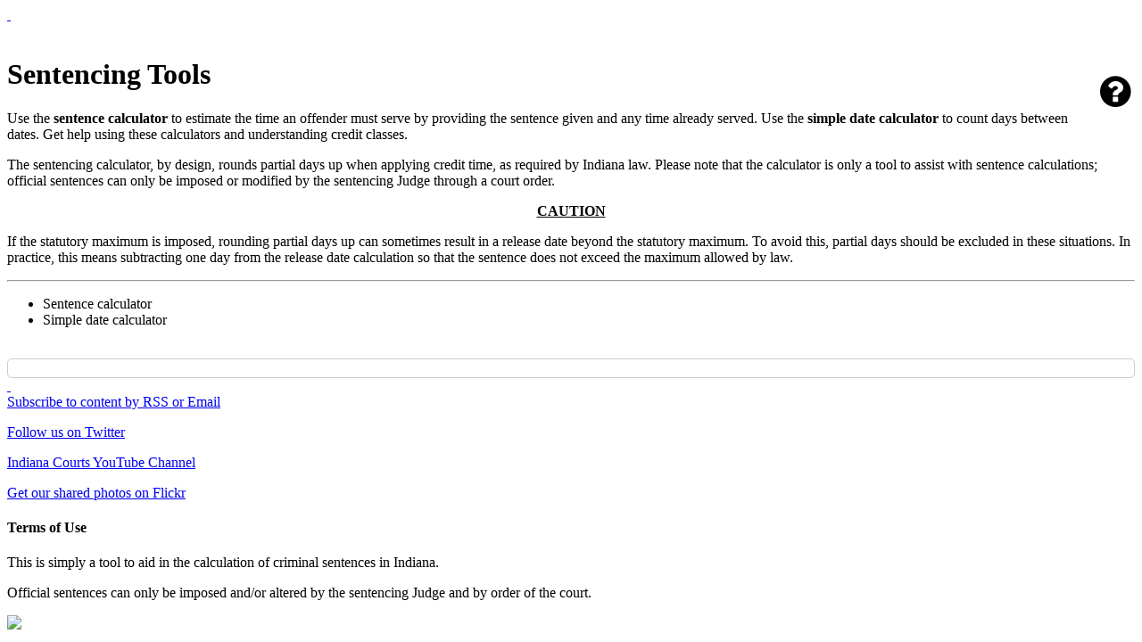

--- FILE ---
content_type: text/html; charset=utf-8
request_url: https://public.courts.in.gov/sentencingtools
body_size: 3562
content:
<!DOCTYPE html>

<html lang="en">
<head>
    <meta http-equiv="X-UA-Compatible" content="IE=edge" />
    <meta name="viewport" content="width=device-width, initial-scale=1.0" />
    <meta name="robots" content="nofollow, noimageindex, noarchive, noodp, noydir" />
    <meta name="description" content="Indiana Supreme Court, Public Access" />
    <meta name="author" content="Indiana Office of Judicial Administration - Court Technology Group" />
    <meta name="copyright" content="Indiana Office of Judicial Administration" />
    <meta name="city" content="Indianapolis" />
    <meta name="country" content="USA" />
    <link rel="icon" href="https://public.courts.in.gov/favicon.ico" />
    <title>Sentence Calculator - Sentencing Tools</title>
	<!--[if lte IE 9]><script type="text/javascript">window.location = 'https://public.courts.in.gov/sentencingtools/PAError/LegacyBrowser';</script><![endif]-->
    <script type="text/javascript">(function () { try { var e = document.documentElement, s = (e || {}).style, m = document.documentMode; if (('msScrollLimit' in s || 'behavior' in s) && (!isNaN(m) && m >= 4 && m <= 10)) window.location = 'https://public.courts.in.gov/sentencingtools/PAError/LegacyBrowser'; } catch (f) { } })();</script>
	
    

    <link href='https://foundations.jtac.in.gov/CDN/PublicAccessV3/v3_0_0/css/master.min.css' rel='stylesheet'/>
    
    <link href="/sentencingtools/Content/css/font-awesome/font-awesome.min.css" rel="stylesheet" />
    <link href="/sentencingtools/Content/css/daterangepicker/daterangepicker.css" rel="stylesheet" />
    <link href="/sentencingtools/Content/css/styles.css" rel="stylesheet" />



    <script type='text/javascript' src='https://foundations.jtac.in.gov/CDN/PublicAccessV3/v3_0_0/js/libs.min.js'></script>
<script type='text/javascript' src='https://foundations.jtac.in.gov/CDN/PublicAccessV3/v3_0_0/js/framework.min.js'></script>
    <script type="text/javascript"> for (var p in Modernizr) { if (typeof Modernizr[p] === 'boolean' && Modernizr[p] !== true) { window.location = 'https://public.courts.in.gov/sentencingtools/PAError/LegacyBrowser'; } } </script>
    
    

    <script src="/sentencingtools/Content/js/jquery/jquery.min.js"></script>
    <script src="/sentencingtools/Content/js/moment/moment.min.js"></script>
    <script src="/sentencingtools/Content/js/daterangepicker/daterangepicker.js"></script>

    <script src="/sentencingtools/Content/js/angular/angular.min.js"></script>
    <script src="/sentencingtools/Content/js/angular/angular-animate.min.js"></script>
    <script src="/sentencingtools/Content/js/angular/angular-aria.min.js"></script>
    <script src="/sentencingtools/Content/js/uiBootstrap/ui-bootstrap-tpls-1.3.1.min.js"></script>
    <script src="/sentencingtools/Content/js/ui-mask/mask.min.js"></script>


    <script type="text/javascript"> ct.pa.init('https://public.courts.in.gov/', 'Sentencing Tools', 'https://public.courts.in.gov/sentencingtools/', '/sentencingtools/'); </script>
    
</head>
<body>
    <!-- #region Header -->

    <!-- Static top navbar -->
    <nav class="framework-header navbar navbar-inverse navbar-static-top hidden-print" role="presentation" aria-disabled="true" aria-hidden="true" tabindex="-1">
        <div class="container">
            <div class="navbar-header">
                <a class="navbar-brand" href="https://publicqa.courts.in.gov/" title="View public home page" tabindex="-1">
                    <span class="pa-logo">&nbsp;</span>
                </a>
            </div>
        </div>
    </nav>

    <!-- Static top sub navbar -->
    <div class="nav-subrow hidden-print">
        <div class="container">
            <div class="row">
                <div class="col-xs-12">
                    &nbsp;
                    
                </div>
            </div>
        </div>
    </div>

    <!-- #endregion Header -->

    

    <!-- #region Bulletin -->
    <div class='hidden hidden-print'></div>
    <!-- #endregion Bulletin -->

    <!-- #region Body -->
    


<!-- #region Content Body -->

<script async="" src=https://www.googletagmanager.com/gtag/js?id=G-P5G40D2J3H></script>
<script>
    window.dataLayer = window.dataLayer || [];
    function gtag() { dataLayer.push(arguments); }
    gtag('js', new Date());
    gtag('config', 'G-P5G40D2J3H');
</script>


<div ng-app="CreditCalculator">

    <!-- MARKUP -->
    <div class="container" ng-controller="MainCtrl">

        <div class="no-print">
            <!-- header -->
            <div class="help-circle" style="font-size:2.5em;float:right;margin-top:15px;">
                <a class="clickable" target="_blank" ng-href="{{HelpUrl}}"><i class="fa fa-question-circle text-info"></i></a>
            </div>

            <h1>Sentencing Tools</h1>

            <p>
                Use the <strong>sentence calculator</strong> to estimate the time an offender must serve by providing
                the sentence given and any time already served. Use the <strong>simple date calculator</strong>
                to count days between dates. <a target="_blank" ng-href="{{HelpUrl}}">Get help</a> using these calculators
                and understanding credit classes.
            </p>

            <p>
                The sentencing calculator, by design, rounds partial days up when applying credit time, as required by Indiana law.  
                Please note that the calculator is only a tool to assist with sentence calculations; 
                official sentences can only be imposed or modified by the sentencing Judge through a court order.
            </p>

            <div style="text-align:center"><strong><u>CAUTION</u></strong></div>

            <p>
                If the statutory maximum is imposed, rounding partial days up can sometimes result in a release date beyond the statutory maximum.  
                To avoid this, partial days should be excluded in these situations.  In practice, this means subtracting one day from the release date
                calculation so that the sentence does not exceed the maximum allowed by law.
            </p>

            <hr />
        </div>

        <div ng-show="!print">

            <!-- Nav tabs -->
            <nav>
                <ul class="nav nav-tabs">
                    <li class="clickable" ng-class="{'active':tab=='credit'}"><a ng-click="setTab('credit')">Sentence calculator</a></li>
                    <li class="clickable" ng-class="{'active':tab=='time'}"><a ng-click="setTab('time')">Simple date calculator</a></li>
                </ul>
            </nav>
            <br />

            <!-- Tab Contents -->
            <div ng-show="tab=='time'">
                <div ng-include="getView('timeCalculator')"></div>
            </div>

            <div ng-show="tab=='credit'">
                <div ng-include="getView('creditCalculator')"></div>
            </div>

        </div>

        <!-- PRINT VIEW -->
        <div class="view-frame" ng-show="print">
            <div ng-include="getView('printView')"></div>
        </div>

    </div>

</div>





<!-- #endregion Content Body -->
    <!-- #endregion Body -->

    <!-- #region Footer -->
    <footer class="footer hidden-print">
        <div class="container">
            <div class="row">

                <div class="col-xs-12 col-md-3">

                    <div class="row">

                        <div class="col-xs-12 col-sm-6 col-md-12">
                            <a class="bold" href="http://www.in.gov/judiciary/3681.htm" target="_blank" title="Learn how to subscribe to updates from Indiana Courts">
                                <div class="media">
                                    <div class="media-left media-middle">
                                        <span class="icon32 rss">&nbsp;</span>
                                    </div>
                                    <div class="media-body">
                                        <span class="small">
                                            Subscribe to content by RSS or Email
                                        </span>
                                    </div>
                                </div>
                            </a>
                        </div>

                        <p class="clearfix-xs clearfix-md clearfix-lg"></p>

                        <div class="col-xs-12 col-sm-6 col-md-12">
                            <a class="bold" href="http://www.twitter.com/incourts" target="_blank">
                                <div class="media">
                                    <div class="media-left media-middle">
                                        <span class="icon32 twitter"></span>
                                    </div>
                                    <div class="media-body">
                                        <span class="small">
                                            <span>Follow us on Twitter</span>
                                        </span>
                                    </div>
                                </div>
                            </a>
                        </div>

                        <p class="clearfix-xs clearfix-sm clearfix-md clearfix-lg"></p>

                        <div class="col-xs-12 col-sm-6 col-md-12">
                            <a class="bold" href="http://www.youtube.com/incourts" target="_blank">
                                <div class="media">
                                    <div class="media-left media-middle">
                                        <span class="icon32 youtube"></span>
                                    </div>
                                    <div class="media-body">
                                        <span class="small">

                                            <span>Indiana Courts YouTube Channel</span>

                                        </span>
                                    </div>
                                </div>
                            </a>
                        </div>

                        <p class="clearfix-xs clearfix-md clearfix-lg"></p>

                        <div class="col-xs-12 col-sm-6 col-md-12">
                            <a class="bold" href="http://www.flickr.com/photos/incourts/sets/" target="_blank">
                                <div class="media">
                                    <div class="media-left media-middle">
                                        <span class="icon32 flickr"></span>
                                    </div>
                                    <div class="media-body">
                                        <span class="small">
                                            <span>Get our shared photos on Flickr</span>
                                        </span>
                                    </div>
                                </div>
                            </a>
                        </div>
                    </div>

                </div>

                <p class="clearfix-xs clearfix-sm"></p>
                <p class="clearfix-xs clearfix-sm"></p>

                <div class="col-xs-12 col-md-9" role="contentinfo">
                    <div class="top">
                        <div id="pa-footer-content">
                            <div class="row">
    <div class="col-sm-8">
        <h4>Terms of Use</h4>
        <div class="small">
            <p>
                This is simply a tool to aid in the calculation of criminal sentences in Indiana.
            </p>
            <p>
                Official sentences can only be imposed and/or altered by the sentencing Judge and by order of the court.
            </p>
        </div>
    </div>
    <div class="col-sm-4 text-center">
        <a href="http://www.in.gov/judiciary/admin/3245.htm" target="_blank">
            <img src="https://mycourts.in.gov/CDN/PublicAccess/imgs/seal.png" />
        </a>
    </div>
</div>
                        </div>  
                    </div>
                </div>
            </div>
        </div>
    </footer>
    <!-- #endregion Footer -->
</body>

    <script src="/sentencingtools/app/app.js"></script>
    <script src="/sentencingtools/app/directives.js"></script>
    <script src="/sentencingtools/app/ctcObjects.js"></script>

</html>


--- FILE ---
content_type: text/css
request_url: https://public.courts.in.gov/sentencingtools/Content/css/styles.css
body_size: 227
content:
.nopadding {
    padding: 0;
    margin: 0;
}

.text-bold {
    font-weight: bold;
}

.inverse {
    background: #333 !important;
    color: #fff !important;
}

.view-frame {
    border: solid 1px #ccc;
    border-radius: 5px;
    padding: 10px;
}

.numCell {
    width: 15%;
}

.noborder tr td {
    border: none;
}

.clickable {
    cursor: pointer;
}

.fa {
    margin-right: 5px;
}


.alert.ng-hide-remove {
    animation: .75s fade-in;
}

.alert.ng-hide-add {
    animation: .75s fade-out;
}




@keyframes fade-in {
    0% {
        transition-timing-function: ease-in;
        opacity: 0;
    }

    100% {
        transition-timing-function: ease-in;
        opacity: 1;
    }
}


@keyframes fade-out {
    0% {
        transition-timing-function: ease-in;
        opacity: 1;
    }

    100% {
        transition-timing-function: ease-in;
        opacity: 0;
    }
}



@media print
{    
    .no-print, .no-print *
    {
        display: none !important;
    }
}

--- FILE ---
content_type: application/javascript
request_url: https://public.courts.in.gov/sentencingtools/app/directives.js
body_size: 388
content:
(function () {
    //-------------------------------------
    "use strict";
    var app = angular.module("CreditCalculator");
    //--------------------------------------------------------------------------------------------
    app.directive('daterangepicker', [function () {
        return {
            restrict: 'A',
            require: 'ngModel',
            link: function (scope, element, attrs, ctrl) {
                //-----------------------------------------------
                var format = attrs.format || 'MM/DD/YYYY';
                //-----------------------------------------------
                $(element).daterangepicker(ctrl.$options);
                //-----------------------------------------------  from the model to the view...
                ctrl.$formatters.push(function (modelValue) {
                    if (modelValue) {
                        return modelValue.format(format);
                    } else {
                        return null;
                    }
                });
                //-----------------------------------------------  update view - which pushes back to model....
                if (ctrl.$options.autoUpdateInput == false) {
                    $(element).on('apply.daterangepicker', function (ev, picker) {
                        $(this).val(picker.startDate.format('MM/DD/YYYY'));  // updates view when auto-update is turned off
                        ctrl.$setViewValue(picker.startDate.format('MM/DD/YYYY'));  //calls $parsers
                    });
                }
                //-----------------------------------------------  ... using parsers
                ctrl.$parsers.push(function (viewValue) {
                    return moment(new Date(viewValue));  // due to a deprecation in the moment constructor, you must pass in an ISO date or a js Date object.
                });
                //-----------------------------------------------
            }
        }
    }]);
    //--------------------------------------------------------------------------------------------
}());

--- FILE ---
content_type: application/javascript
request_url: https://public.courts.in.gov/sentencingtools/app/app.js
body_size: 1054
content:
(function () {
    //----------------------------------------------
    'use strict';
    var app = angular.module('CreditCalculator', ['ui.bootstrap','ui.mask','ngAria','ngAnimate']);
    //------------------------------------------------------------------------------
    app.controller('MainCtrl',
    ['$scope', '$http', 'ctcObjects','$uibModal',
    function ($scope, $http, ctcObjects, $uibModal) {
        //-------------------------------------
        var jsonFile = ct.pa.ModuleUrlRel + 'app/creditClasses.json';
        $scope.HelpUrl = "http://courts.in.gov/4720.htm";
        //-------------------------------------
        $scope.getView = function (view) {
            return ct.pa.ModuleUrlRel + 'app/views/' + view + '.html';
        };
        //-------------------------------------  print
        $scope.print = false;
        $scope.togglePrint = function () {
            $scope.print = !$scope.print;
        };
        //-------------------------------------  tabs
        $scope.tab = 'credit';
        $scope.setTab = function (name) {
            $scope.tab = name;
        };
        //-------------------------------------  time calculation object
        $scope.tc = ctcObjects.getTimeCalculator();
        //-------------------------------------  credit object
        $scope.cc = ctcObjects.getCreditCalculator();
        //-------------------------------------  set options for the date pickers
        $scope.datePickerOptions = {
            autoUpdateInput: false,
            singleDatePicker: true,
            showDropdowns: true
        };
        //-------------------------------------  help modal for dropdowns
        $scope.creditClassesModal = function () {
            var modalInstance = $uibModal.open({
                animation: true,
                templateUrl: ct.pa.ModuleUrlRel + 'app/views/creditClasses.html',
                controller: 'creditClassesCtrl',
                size: 'lg',
                backdrop: false
            });
        };
        //------------------------------------- 
        //-------------------------------------
        function getCreditClasses() {
            $http.get(jsonFile).success(function (res) {
                $scope.cc.CreditClasses = res;
            }).error(onError);
        };
        //-------------------------------------
        //-------------------------------------
        function onError(res) {
            console.log(res);
        };
        //-------------------------------------
        function Init() {
            getCreditClasses();
        };
        //-------------------------------------
        Init();

    }]);
    //------------------------------------------------------------------------------
    app.controller('creditClassesCtrl',
    ['$scope','$uibModalInstance',
    function ($scope, $uibModalInstance) {
        //-----------------------------------
        $scope.cancel = function () {
            $uibModalInstance.dismiss('cancel');
        };
        //-----------------------------------
    }]);
    //------------------------------------------------------------------------------
    //----------------------------------------------------------  case number filter
    app.filter('casenumber', [function () {
        return function (input) {
            try {
                //----------------------------------  remove any dashes
                input = input.replace(/-/g, "");
                //----------------------------------  vars
                var formatted = "";
                var seg1, seg2, seg3, seg4;
                //----------------------------------  init segment
                var match1 = input.match(/^\d{1,2}([c-k])(\d{2})/i);
                seg1 = match1[0];
                //----------------------------------  following segments
                if (seg1.length == 4) {
                    seg2 = input.substr(4, 4);
                    seg3 = input.substr(8, 2);
                    seg4 = input.substring(10);
                }
                if (seg1.length == 5) {
                    seg2 = input.substr(5, 4);
                    seg3 = input.substr(9, 2);
                    seg4 = input.substring(11);
                }
                //----------------------------------
                formatted = seg1 + '-' + seg2 + '-' + seg3 + '-' + padNumber(seg4);
                //----------------------------------
                function padNumber(input) {
                    var padding = "";
                    var padVal = 6 - input.length;
                    for (var i = 0; i < padVal; i++) {
                        padding = padding + "0";
                    }
                    return padding + input;
                }
                //----------------------------------
                return formatted;
            } catch (obj) {
                return input;
            }
            //---------------------------------------
        }
    }]);
    //------------------------------------------------------------------------------
})()

--- FILE ---
content_type: application/javascript
request_url: https://public.courts.in.gov/sentencingtools/app/ctcObjects.js
body_size: 1905
content:
(function () {

    //----------------------------------------------
    'use strict'
    var app = angular.module('CreditCalculator');
    //------------------------------------------------------------------------------
    app.factory('ctcObjects', [function () {

        return {
            getTimeCalculator: function () {
                return {
                    offenderName: "",
                    caseNumber: "",
                    oneDay: 24 * 60 * 60 * 1000,
                    StartDate: null,
                    EndDate: null,
                    NumDays: 0,
                    errorMessage: '',
                    instructions: false,
                    sameDay: 1,
                    forwardCalc: function () {
                        if (this.validate()) {
                            this.NumDays = moment(this.EndDate).diff(this.StartDate, 'days') + this.sameDay;
                        } else if (this.StartDate != undefined && this.EndDate == undefined && this.NumDays > 0) {
                            this.reverseCalc();
                        }
                    },
                    reverseCalc: function () {
                        if (this.StartDate != undefined) {
                            this.EndDate = moment(this.StartDate);
                            this.EndDate.add((this.NumDays - this.sameDay), 'days');
                        }
                    },
                    validate: function () {
                        if (this.StartDate == undefined || this.EndDate == undefined) {
                            this.errorMessage = '';
                            return false;
                        }
                        if (moment(this.StartDate).isAfter(moment(this.EndDate))) {
                            this.errorMessage = 'Start date cannot be greater than end date.';
                            return false;
                        } else {
                            this.errorMessage = '';
                            return true;
                        }
                    },
                    dismissInstructions: function () {
                        this.instructions = false;
                    },
                    reset: function () {
                        this.StartDate = null;
                        this.EndDate = null;
                        this.NumDays = 0;
                        this.errorMessage = '';
                        this.instructions = false;
                    }

                };
            },
            getCreditCalculator: function () {
                return {
                    offenderName: '',
                    caseNumber: '',
                    oneDay: 24 * 60 * 60 * 1000,
                    StartDate: null,
                    EndDate: null,
                    DaysOrdered: 0,
                    DaysOrderedAdjusted: 0,
                    DaysCredited: 0,
                    DaysServed: 0,
                    TotalDaysToServe: 0,
                    CreditClasses: [],
                    CreditClassId: 0,
                    errorMessage: '',
                    dateFormat:'MM/DD/YYYY',
                    instructions: false,
                    PreviousTimeController: {
                        StartDate: null,
                        EndDate: null,
                        Days: 0,
                        CreditClassId: 0,
                        errorMessage: ''
                    },
                    PreviousTimeServed: [],
                    addPreviousTime: function () {
                        if (this.validatePreviousTime()) {
                            var pt = this.getPreviousTime(this.PreviousTimeController.StartDate, this.PreviousTimeController.EndDate, this.PreviousTimeController.Days, this.PreviousTimeController.CreditClassId);
                            this.PreviousTimeServed.push(pt);
                            this.PreviousTimeServed.sort(function (a, b) {
                                return (moment(a.StartDate).isAfter(b.StartDate));
                            });
                            this.resetPreviousTimeController();
                            this.forwardCalc();
                        }
                    },
                    removePreviousTime: function (index) {
                        this.PreviousTimeServed.splice(index, 1);
                        this.forwardCalc();
                    },
                    getPreviousTime: function (startDate, endDate, daysServed, creditClassId) {
                        var DaysServed = daysServed;
                        var classValueAdd = this.CreditClasses[creditClassId].valueAdd;
                        var DaysCredited = DaysServed;
                        if (classValueAdd > 0)
                            DaysCredited = Math.round(DaysServed + (DaysServed / classValueAdd));

                        if (creditClassId == 4)                             //override for credit class P
                            DaysCredited = DaysCredited - DaysServed;
                        
                        startDate = (startDate && startDate._isAMomentObject == true) ? moment(startDate).format(this.dateFormat) : 'Start Unknown';
                        endDate = (endDate && endDate._isAMomentObject == true) ? moment(endDate).format(this.dateFormat) : 'End Unknown';

                        return {
                            StartDate: startDate,
                            EndDate: endDate,
                            DaysServed: DaysServed,
                            DaysCredited: DaysCredited,
                            CreditClassId: creditClassId
                        }
                    },
                    resetPreviousTimeController: function () {
                        this.PreviousTimeController.StartDate = null;
                        this.PreviousTimeController.EndDate = null;
                        this.PreviousTimeController.Days = 0;
                        this.PreviousTimeController.CreditClassId = 0;
                        this.PreviousTimeController.errorMessage = '';
                    },
                    validatePreviousTime: function () {
                        this.PreviousTimeController.errorMessage = "";
                        if (this.PreviousTimeController.Days > 0) {
                            return true;
                        } else {
                            this.PreviousTimeController.errorMessage = "Please enter the number of days or a start and end date.";
                            return false;
                        }                            
                    },
                    forwardCalc: function () {
                        console.log(this);
                        if (this.StartDate != null) {

                            var classVal = this.CreditClasses[this.CreditClassId].value;                // percentage
                            var classValueAdd = this.CreditClasses[this.CreditClassId].valueAdd;        // numeric value to add

                            this.DaysServed = this.tallyPreviousTimeServed();                           // get total previous time served
                            this.DaysCredited = this.tallyPreviousTimeCredited();                       // get time credited based on previous time served
                            
                            this.DaysOrderedAdjusted = this.DaysOrdered - this.DaysCredited;            // get days ordered minus days credited
                            if (this.DaysOrderedAdjusted < 0) {
                                this.DaysOrderedAdjusted = 0;
                            }

                            if (classValueAdd == 0) {                                                   // Formula applies to all but class D
                                this.TotalDaysToServe = Math.round(this.DaysOrderedAdjusted);
                            } else {
                                this.TotalDaysToServe = Math.round(this.DaysOrderedAdjusted - this.DaysOrderedAdjusted / (classValueAdd + 1));
                            }

                            if (this.TotalDaysToServe < 0)
                                this.TotalDaysToServe = 0;
                            this.EndDate = moment(this.StartDate);
                            this.EndDate.add(this.TotalDaysToServe - 1, 'days');
                            this.errorMessage = '';
                        } else {
                            this.errorMessage = 'Please enter a Start Date';
                        }
                    },
                    tallyPreviousTimeCredited: function () {
                        var credited = 0;
                        for (var i = 0; i < this.PreviousTimeServed.length; i++) {
                            credited += this.PreviousTimeServed[i].DaysCredited;
                        }
                        return credited;
                    },
                    tallyPreviousTimeServed: function () {
                        var served = 0;
                        for (var i = 0; i < this.PreviousTimeServed.length; i++) {
                            served += this.PreviousTimeServed[i].DaysServed;
                        }
                        return served;
                    },
                    dismissInstructions: function () {
                        this.instructions = false;
                    },
                    setPreviousEndDate: function () {
                        if (this.PreviousTimeController.Days == 0)
                            this.PreviousTimeController.Days = 1;
                        var endDate = moment(this.PreviousTimeController.StartDate).add(this.PreviousTimeController.Days -1, 'days');
                        if (endDate._isValid == true)
                            this.PreviousTimeController.EndDate = endDate;
                    },
                    setPreviousDays: function () {
                        var diff = moment(this.PreviousTimeController.EndDate).diff(this.PreviousTimeController.StartDate, 'days') + 1;
                        this.PreviousTimeController.Days = diff;
                    },
                    reset: function () {
                        this.StartDate = null;
                        this.EndDate = null;
                        this.DaysOrdered = 0;
                        this.DaysOrderedAdjusted = 0;
                        this.DaysCredited = 0;
                        this.TotalDaysToServe = 0;
                        this.CreditClassId = 0;
                        this.errorMessage = '';
                        this.instructions = false;
                        this.PreviousTimeServed = [];
                        this.resetPreviousTimeController();
                    }
                }
            },
        }

    }]);
    //------------------------------------------------------------------------------
})()

--- FILE ---
content_type: application/javascript
request_url: https://public.courts.in.gov/sentencingtools/Content/js/angular/angular-animate.min.js
body_size: 10834
content:
/*
 AngularJS v1.4.7
 (c) 2010-2015 Google, Inc. http://angularjs.org
 License: MIT
*/
(function(G,t,Ra){'use strict';function va(a,b,c){if(!a)throw ngMinErr("areq",b||"?",c||"required");return a}function wa(a,b){if(!a&&!b)return"";if(!a)return b;if(!b)return a;W(a)&&(a=a.join(" "));W(b)&&(b=b.join(" "));return a+" "+b}function Ha(a){var b={};a&&(a.to||a.from)&&(b.to=a.to,b.from=a.from);return b}function S(a,b,c){var d="";a=W(a)?a:a&&M(a)&&a.length?a.split(/\s+/):[];q(a,function(a,u){a&&0<a.length&&(d+=0<u?" ":"",d+=c?b+a:a+b)});return d}function Ia(a){if(a instanceof J)switch(a.length){case 0:return[];
case 1:if(1===a[0].nodeType)return a;break;default:return J(la(a))}if(1===a.nodeType)return J(a)}function la(a){if(!a[0])return a;for(var b=0;b<a.length;b++){var c=a[b];if(1==c.nodeType)return c}}function Ja(a,b,c){q(b,function(b){a.addClass(b,c)})}function Ka(a,b,c){q(b,function(b){a.removeClass(b,c)})}function P(a){return function(b,c){c.addClass&&(Ja(a,b,c.addClass),c.addClass=null);c.removeClass&&(Ka(a,b,c.removeClass),c.removeClass=null)}}function ha(a){a=a||{};if(!a.$$prepared){var b=a.domOperation||
L;a.domOperation=function(){a.$$domOperationFired=!0;b();b=L};a.$$prepared=!0}return a}function da(a,b){xa(a,b);ya(a,b)}function xa(a,b){b.from&&(a.css(b.from),b.from=null)}function ya(a,b){b.to&&(a.css(b.to),b.to=null)}function Q(a,b,c){var d=(b.addClass||"")+" "+(c.addClass||""),g=(b.removeClass||"")+" "+(c.removeClass||"");a=La(a.attr("class"),d,g);c.preparationClasses&&(b.preparationClasses=X(c.preparationClasses,b.preparationClasses),delete c.preparationClasses);d=b.domOperation!==L?b.domOperation:
null;za(b,c);d&&(b.domOperation=d);b.addClass=a.addClass?a.addClass:null;b.removeClass=a.removeClass?a.removeClass:null;return b}function La(a,b,c){function d(a){M(a)&&(a=a.split(" "));var b={};q(a,function(a){a.length&&(b[a]=!0)});return b}var g={};a=d(a);b=d(b);q(b,function(a,b){g[b]=1});c=d(c);q(c,function(a,b){g[b]=1===g[b]?null:-1});var u={addClass:"",removeClass:""};q(g,function(b,c){var g,d;1===b?(g="addClass",d=!a[c]):-1===b&&(g="removeClass",d=a[c]);d&&(u[g].length&&(u[g]+=" "),u[g]+=c)});
return u}function H(a){return a instanceof t.element?a[0]:a}function Ma(a,b,c){var d="";b&&(d=S(b,"ng-",!0));c.addClass&&(d=X(d,S(c.addClass,"-add")));c.removeClass&&(d=X(d,S(c.removeClass,"-remove")));d.length&&(c.preparationClasses=d,a.addClass(d))}function ia(a,b){var c=b?"-"+b+"s":"";ea(a,[fa,c]);return[fa,c]}function ma(a,b){var c=b?"paused":"",d=T+"PlayState";ea(a,[d,c]);return[d,c]}function ea(a,b){a.style[b[0]]=b[1]}function X(a,b){return a?b?a+" "+b:a:b}function Aa(a,b,c){var d=Object.create(null),
g=a.getComputedStyle(b)||{};q(c,function(a,b){var c=g[a];if(c){var f=c.charAt(0);if("-"===f||"+"===f||0<=f)c=Na(c);0===c&&(c=null);d[b]=c}});return d}function Na(a){var b=0;a=a.split(/\s*,\s*/);q(a,function(a){"s"==a.charAt(a.length-1)&&(a=a.substring(0,a.length-1));a=parseFloat(a)||0;b=b?Math.max(a,b):a});return b}function na(a){return 0===a||null!=a}function Ba(a,b){var c=N,d=a+"s";b?c+="Duration":d+=" linear all";return[c,d]}function Ca(){var a=Object.create(null);return{flush:function(){a=Object.create(null)},
count:function(b){return(b=a[b])?b.total:0},get:function(b){return(b=a[b])&&b.value},put:function(b,c){a[b]?a[b].total++:a[b]={total:1,value:c}}}}function Da(a,b,c){q(c,function(c){a[c]=U(a[c])?a[c]:b.style.getPropertyValue(c)})}var L=t.noop,za=t.extend,J=t.element,q=t.forEach,W=t.isArray,M=t.isString,oa=t.isObject,pa=t.isUndefined,U=t.isDefined,Ea=t.isFunction,qa=t.isElement,N,ra,T,sa;pa(G.ontransitionend)&&U(G.onwebkittransitionend)?(N="WebkitTransition",ra="webkitTransitionEnd transitionend"):
(N="transition",ra="transitionend");pa(G.onanimationend)&&U(G.onwebkitanimationend)?(T="WebkitAnimation",sa="webkitAnimationEnd animationend"):(T="animation",sa="animationend");var ja=T+"Delay",ta=T+"Duration",fa=N+"Delay";G=N+"Duration";var Oa={transitionDuration:G,transitionDelay:fa,transitionProperty:N+"Property",animationDuration:ta,animationDelay:ja,animationIterationCount:T+"IterationCount"},Pa={transitionDuration:G,transitionDelay:fa,animationDuration:ta,animationDelay:ja};t.module("ngAnimate",
[]).directive("ngAnimateChildren",[function(){return function(a,b,c){a=c.ngAnimateChildren;t.isString(a)&&0===a.length?b.data("$$ngAnimateChildren",!0):c.$observe("ngAnimateChildren",function(a){b.data("$$ngAnimateChildren","on"===a||"true"===a)})}}]).factory("$$rAFScheduler",["$$rAF",function(a){function b(a){d=d.concat(a);c()}function c(){if(d.length){for(var b=d.shift(),z=0;z<b.length;z++)b[z]();g||a(function(){g||c()})}}var d,g;d=b.queue=[];b.waitUntilQuiet=function(b){g&&g();g=a(function(){g=
null;b();c()})};return b}]).factory("$$AnimateRunner",["$q","$sniffer","$$animateAsyncRun",function(a,b,c){function d(a){this.setHost(a);this._doneCallbacks=[];this._runInAnimationFrame=c();this._state=0}d.chain=function(a,b){function c(){if(d===a.length)b(!0);else a[d](function(a){!1===a?b(!1):(d++,c())})}var d=0;c()};d.all=function(a,b){function c(z){f=f&&z;++d===a.length&&b(f)}var d=0,f=!0;q(a,function(a){a.done(c)})};d.prototype={setHost:function(a){this.host=a||{}},done:function(a){2===this._state?
a():this._doneCallbacks.push(a)},progress:L,getPromise:function(){if(!this.promise){var b=this;this.promise=a(function(a,c){b.done(function(b){!1===b?c():a()})})}return this.promise},then:function(a,b){return this.getPromise().then(a,b)},"catch":function(a){return this.getPromise()["catch"](a)},"finally":function(a){return this.getPromise()["finally"](a)},pause:function(){this.host.pause&&this.host.pause()},resume:function(){this.host.resume&&this.host.resume()},end:function(){this.host.end&&this.host.end();
this._resolve(!0)},cancel:function(){this.host.cancel&&this.host.cancel();this._resolve(!1)},complete:function(a){var b=this;0===b._state&&(b._state=1,b._runInAnimationFrame(function(){b._resolve(a)}))},_resolve:function(a){2!==this._state&&(q(this._doneCallbacks,function(b){b(a)}),this._doneCallbacks.length=0,this._state=2)}};return d}]).factory("$$animateAsyncRun",["$$rAF",function(a){function b(b){c.push(b);1<c.length||a(function(){for(var a=0;a<c.length;a++)c[a]();c=[]})}var c=[];return function(){var a=
!1;b(function(){a=!0});return function(c){a?c():b(c)}}}]).provider("$$animateQueue",["$animateProvider",function(a){function b(a,b,c,q){return d[a].some(function(a){return a(b,c,q)})}function c(a,b){a=a||{};var c=0<(a.addClass||"").length,d=0<(a.removeClass||"").length;return b?c&&d:c||d}var d=this.rules={skip:[],cancel:[],join:[]};d.join.push(function(a,b,d){return!b.structural&&c(b.options)});d.skip.push(function(a,b,d){return!b.structural&&!c(b.options)});d.skip.push(function(a,b,c){return"leave"==
c.event&&b.structural});d.skip.push(function(a,b,c){return c.structural&&2===c.state&&!b.structural});d.cancel.push(function(a,b,c){return c.structural&&b.structural});d.cancel.push(function(a,b,c){return 2===c.state&&b.structural});d.cancel.push(function(a,b,c){a=b.options;c=c.options;return a.addClass&&a.addClass===c.removeClass||a.removeClass&&a.removeClass===c.addClass});this.$get=["$$rAF","$rootScope","$rootElement","$document","$$HashMap","$$animation","$$AnimateRunner","$templateRequest","$$jqLite",
"$$forceReflow",function(d,u,z,x,f,k,$,t,h,I){function A(){var a=!1;return function(b){a?b():u.$$postDigest(function(){a=!0;b()})}}function Y(a,b){var c=H(a),e=[],d=v[b];d&&q(d,function(a){a.node.contains(c)&&e.push(a.callback)});return e}function E(a,e,l){function n(b,c,e,v){z(function(){var b=Y(a,c);b.length&&d(function(){q(b,function(b){b(a,e,v)})})});b.progress(c,e,v)}function v(b){var c=a,e=l;e.preparationClasses&&(c.removeClass(e.preparationClasses),e.preparationClasses=null);e.activeClasses&&
(c.removeClass(e.activeClasses),e.activeClasses=null);Ga(a,l);da(a,l);l.domOperation();f.complete(!b)}var s,C;if(a=Ia(a))s=H(a),C=a.parent();l=ha(l);var f=new $,z=A();W(l.addClass)&&(l.addClass=l.addClass.join(" "));l.addClass&&!M(l.addClass)&&(l.addClass=null);W(l.removeClass)&&(l.removeClass=l.removeClass.join(" "));l.removeClass&&!M(l.removeClass)&&(l.removeClass=null);l.from&&!oa(l.from)&&(l.from=null);l.to&&!oa(l.to)&&(l.to=null);if(!s)return v(),f;var h=[s.className,l.addClass,l.removeClass].join(" ");
if(!Qa(h))return v(),f;var E=0<=["enter","move","leave"].indexOf(e),x=!F||D.get(s),h=!x&&m.get(s)||{},I=!!h.state;x||I&&1==h.state||(x=!ka(a,C,e));if(x)return v(),f;E&&w(a);C={structural:E,element:a,event:e,close:v,options:l,runner:f};if(I){if(b("skip",a,C,h)){if(2===h.state)return v(),f;Q(a,h.options,l);return h.runner}if(b("cancel",a,C,h))if(2===h.state)h.runner.end();else if(h.structural)h.close();else return Q(a,h.options,C.options),h.runner;else if(b("join",a,C,h))if(2===h.state)Q(a,l,{});else return Ma(a,
E?e:null,l),e=C.event=h.event,l=Q(a,h.options,C.options),h.runner}else Q(a,l,{});(I=C.structural)||(I="animate"===C.event&&0<Object.keys(C.options.to||{}).length||c(C.options));if(!I)return v(),y(a),f;var t=(h.counter||0)+1;C.counter=t;r(a,1,C);u.$$postDigest(function(){var b=m.get(s),d=!b,b=b||{},h=0<(a.parent()||[]).length&&("animate"===b.event||b.structural||c(b.options));if(d||b.counter!==t||!h){d&&(Ga(a,l),da(a,l));if(d||E&&b.event!==e)l.domOperation(),f.end();h||y(a)}else e=!b.structural&&c(b.options,
!0)?"setClass":b.event,r(a,2),b=k(a,e,b.options),b.done(function(b){v(!b);(b=m.get(s))&&b.counter===t&&y(H(a));n(f,e,"close",{})}),f.setHost(b),n(f,e,"start",{})});return f}function w(a){a=H(a).querySelectorAll("[data-ng-animate]");q(a,function(a){var b=parseInt(a.getAttribute("data-ng-animate")),c=m.get(a);switch(b){case 2:c.runner.end();case 1:c&&m.remove(a)}})}function y(a){a=H(a);a.removeAttribute("data-ng-animate");m.remove(a)}function e(a,b){return H(a)===H(b)}function ka(a,b,c){c=J(x[0].body);
var d=e(a,c)||"HTML"===a[0].nodeName,v=e(a,z),n=!1,y;for((a=a.data("$ngAnimatePin"))&&(b=a);b&&b.length;){v||(v=e(b,z));a=b[0];if(1!==a.nodeType)break;var r=m.get(a)||{};n||(n=r.structural||D.get(a));if(pa(y)||!0===y)a=b.data("$$ngAnimateChildren"),U(a)&&(y=a);if(n&&!1===y)break;v||(v=e(b,z),v||(a=b.data("$ngAnimatePin"))&&(b=a));d||(d=e(b,c));b=b.parent()}return(!n||y)&&v&&d}function r(a,b,c){c=c||{};c.state=b;a=H(a);a.setAttribute("data-ng-animate",b);c=(b=m.get(a))?za(b,c):c;m.put(a,c)}var m=new f,
D=new f,F=null,s=u.$watch(function(){return 0===t.totalPendingRequests},function(a){a&&(s(),u.$$postDigest(function(){u.$$postDigest(function(){null===F&&(F=!0)})}))}),v={},n=a.classNameFilter(),Qa=n?function(a){return n.test(a)}:function(){return!0},Ga=P(h);return{on:function(a,b,c){b=la(b);v[a]=v[a]||[];v[a].push({node:b,callback:c})},off:function(a,b,c){function e(a,b,c){var d=la(b);return a.filter(function(a){return!(a.node===d&&(!c||a.callback===c))})}var d=v[a];d&&(v[a]=1===arguments.length?
null:e(d,b,c))},pin:function(a,b){va(qa(a),"element","not an element");va(qa(b),"parentElement","not an element");a.data("$ngAnimatePin",b)},push:function(a,b,c,e){c=c||{};c.domOperation=e;return E(a,b,c)},enabled:function(a,b){var c=arguments.length;if(0===c)b=!!F;else if(qa(a)){var e=H(a),d=D.get(e);1===c?b=!d:(b=!!b)?d&&D.remove(e):D.put(e,!0)}else b=F=!!a;return b}}}]}]).provider("$$animation",["$animateProvider",function(a){function b(a){return a.data("$$animationRunner")}var c=this.drivers=
[];this.$get=["$$jqLite","$rootScope","$injector","$$AnimateRunner","$$HashMap","$$rAFScheduler",function(a,g,u,z,x,f){function k(a){function b(a){if(a.processed)return a;a.processed=!0;var e=a.domNode,d=e.parentNode;f.put(e,a);for(var r;d;){if(r=f.get(d)){r.processed||(r=b(r));break}d=d.parentNode}(r||c).children.push(a);return a}var c={children:[]},d,f=new x;for(d=0;d<a.length;d++){var g=a[d];f.put(g.domNode,a[d]={domNode:g.domNode,fn:g.fn,children:[]})}for(d=0;d<a.length;d++)b(a[d]);return function(a){var b=
[],c=[],d;for(d=0;d<a.children.length;d++)c.push(a.children[d]);a=c.length;var m=0,f=[];for(d=0;d<c.length;d++){var g=c[d];0>=a&&(a=m,m=0,b.push(f),f=[]);f.push(g.fn);g.children.forEach(function(a){m++;c.push(a)});a--}f.length&&b.push(f);return b}(c)}var $=[],t=P(a);return function(h,x,A){function Y(a){a=a.hasAttribute("ng-animate-ref")?[a]:a.querySelectorAll("[ng-animate-ref]");var b=[];q(a,function(a){var c=a.getAttribute("ng-animate-ref");c&&c.length&&b.push(a)});return b}function E(a){var b=[],
c={};q(a,function(a,e){var d=H(a.element),v=0<=["enter","move"].indexOf(a.event),d=a.structural?Y(d):[];if(d.length){var m=v?"to":"from";q(d,function(a){var b=a.getAttribute("ng-animate-ref");c[b]=c[b]||{};c[b][m]={animationID:e,element:J(a)}})}else b.push(a)});var e={},d={};q(c,function(c,m){var f=c.from,y=c.to;if(f&&y){var g=a[f.animationID],r=a[y.animationID],s=f.animationID.toString();if(!d[s]){var h=d[s]={structural:!0,beforeStart:function(){g.beforeStart();r.beforeStart()},close:function(){g.close();
r.close()},classes:w(g.classes,r.classes),from:g,to:r,anchors:[]};h.classes.length?b.push(h):(b.push(g),b.push(r))}d[s].anchors.push({out:f.element,"in":y.element})}else f=f?f.animationID:y.animationID,y=f.toString(),e[y]||(e[y]=!0,b.push(a[f]))});return b}function w(a,b){a=a.split(" ");b=b.split(" ");for(var c=[],e=0;e<a.length;e++){var d=a[e];if("ng-"!==d.substring(0,3))for(var m=0;m<b.length;m++)if(d===b[m]){c.push(d);break}}return c.join(" ")}function y(a){for(var b=c.length-1;0<=b;b--){var e=
c[b];if(u.has(e)&&(e=u.get(e)(a)))return e}}function e(a,c){a.from&&a.to?(b(a.from.element).setHost(c),b(a.to.element).setHost(c)):b(a.element).setHost(c)}function ka(){var a=b(h);!a||"leave"===x&&A.$$domOperationFired||a.end()}function r(b){h.off("$destroy",ka);h.removeData("$$animationRunner");t(h,A);da(h,A);A.domOperation();s&&a.removeClass(h,s);h.removeClass("ng-animate");D.complete(!b)}A=ha(A);var m=0<=["enter","move","leave"].indexOf(x),D=new z({end:function(){r()},cancel:function(){r(!0)}});
if(!c.length)return r(),D;h.data("$$animationRunner",D);var F=wa(h.attr("class"),wa(A.addClass,A.removeClass)),s=A.tempClasses;s&&(F+=" "+s,A.tempClasses=null);$.push({element:h,classes:F,event:x,structural:m,options:A,beforeStart:function(){h.addClass("ng-animate");s&&a.addClass(h,s)},close:r});h.on("$destroy",ka);if(1<$.length)return D;g.$$postDigest(function(){var a=[];q($,function(c){b(c.element)?a.push(c):c.close()});$.length=0;var c=E(a),d=[];q(c,function(a){d.push({domNode:H(a.from?a.from.element:
a.element),fn:function(){a.beforeStart();var c,d=a.close;if(b(a.anchors?a.from.element||a.to.element:a.element)){var m=y(a);m&&(c=m.start)}c?(c=c(),c.done(function(a){d(!a)}),e(a,c)):d()}})});f(k(d))});return D}}]}]).provider("$animateCss",["$animateProvider",function(a){var b=Ca(),c=Ca();this.$get=["$window","$$jqLite","$$AnimateRunner","$timeout","$$forceReflow","$sniffer","$$rAFScheduler","$animate",function(a,g,u,z,x,f,k,t){function Fa(a,b){var c=a.parentNode;return(c.$$ngAnimateParentKey||(c.$$ngAnimateParentKey=
++E))+"-"+a.getAttribute("class")+"-"+b}function h(f,e,h,r){var m;0<b.count(h)&&(m=c.get(h),m||(e=S(e,"-stagger"),g.addClass(f,e),m=Aa(a,f,r),m.animationDuration=Math.max(m.animationDuration,0),m.transitionDuration=Math.max(m.transitionDuration,0),g.removeClass(f,e),c.put(h,m)));return m||{}}function I(a){w.push(a);k.waitUntilQuiet(function(){b.flush();c.flush();for(var a=x(),d=0;d<w.length;d++)w[d](a);w.length=0})}function A(c,e,f){e=b.get(f);e||(e=Aa(a,c,Oa),"infinite"===e.animationIterationCount&&
(e.animationIterationCount=1));b.put(f,e);c=e;f=c.animationDelay;e=c.transitionDelay;c.maxDelay=f&&e?Math.max(f,e):f||e;c.maxDuration=Math.max(c.animationDuration*c.animationIterationCount,c.transitionDuration);return c}var Y=P(g),E=0,w=[];return function(a,c){function d(){m()}function r(){m(!0)}function m(b){if(!(E||ua&&l)){E=!0;l=!1;c.$$skipPreparationClasses||g.removeClass(a,Z);g.removeClass(a,X);ma(n,!1);ia(n,!1);q(w,function(a){n.style[a[0]]=""});Y(a,c);da(a,c);Object.keys(v).length&&q(v,function(a,
b){a?n.style.setProperty(b,a):n.style.removeProperty(b)});if(c.onDone)c.onDone();G&&G.complete(!b)}}function D(a){p.blockTransition&&ia(n,a);p.blockKeyframeAnimation&&ma(n,!!a)}function F(){G=new u({end:d,cancel:r});I(L);m();return{$$willAnimate:!1,start:function(){return G},end:d}}function s(){function b(){if(!E){D(!1);q(w,function(a){n.style[a[0]]=a[1]});Y(a,c);g.addClass(a,X);if(p.recalculateTimingStyles){ga=n.className+" "+Z;aa=Fa(n,ga);B=A(n,ga,aa);V=B.maxDelay;C=Math.max(V,0);K=B.maxDuration;
if(0===K){m();return}p.hasTransitions=0<B.transitionDuration;p.hasAnimations=0<B.animationDuration}p.applyAnimationDelay&&(V="boolean"!==typeof c.delay&&na(c.delay)?parseFloat(c.delay):V,C=Math.max(V,0),B.animationDelay=V,ca=[ja,V+"s"],w.push(ca),n.style[ca[0]]=ca[1]);M=1E3*C;P=1E3*K;if(c.easing){var s,k=c.easing;p.hasTransitions&&(s=N+"TimingFunction",w.push([s,k]),n.style[s]=k);p.hasAnimations&&(s=T+"TimingFunction",w.push([s,k]),n.style[s]=k)}B.transitionDuration&&h.push(ra);B.animationDuration&&
h.push(sa);r=Date.now();var l=M+1.5*P;s=r+l;var k=a.data("$$animateCss")||[],x=!0;if(k.length){var F=k[0];(x=s>F.expectedEndTime)?z.cancel(F.timer):k.push(m)}x&&(l=z(d,l,!1),k[0]={timer:l,expectedEndTime:s},k.push(m),a.data("$$animateCss",k));a.on(h.join(" "),f);c.to&&(c.cleanupStyles&&Da(v,n,Object.keys(c.to)),ya(a,c))}}function d(){var b=a.data("$$animateCss");if(b){for(var c=1;c<b.length;c++)b[c]();a.removeData("$$animateCss")}}function f(a){a.stopPropagation();var b=a.originalEvent||a;a=b.$manualTimeStamp||
b.timeStamp||Date.now();b=parseFloat(b.elapsedTime.toFixed(3));Math.max(a-r,0)>=M&&b>=K&&(ua=!0,m())}if(!E)if(n.parentNode){var r,h=[],s=function(a){if(ua)l&&a&&(l=!1,m());else if(l=!a,B.animationDuration)if(a=ma(n,l),l)w.push(a);else{var b=w,c=b.indexOf(a);0<=a&&b.splice(c,1)}},k=0<U&&(B.transitionDuration&&0===R.transitionDuration||B.animationDuration&&0===R.animationDuration)&&Math.max(R.animationDelay,R.transitionDelay);k?z(b,Math.floor(k*U*1E3),!1):b();J.resume=function(){s(!0)};J.pause=function(){s(!1)}}else m()}
var v={},n=H(a);if(!n||!n.parentNode||!t.enabled())return F();c=ha(c);var w=[],x=a.attr("class"),k=Ha(c),E,l,ua,G,J,C,M,K,P;if(0===c.duration||!f.animations&&!f.transitions)return F();var ba=c.event&&W(c.event)?c.event.join(" "):c.event,Q="",O="";ba&&c.structural?Q=S(ba,"ng-",!0):ba&&(Q=ba);c.addClass&&(O+=S(c.addClass,"-add"));c.removeClass&&(O.length&&(O+=" "),O+=S(c.removeClass,"-remove"));c.applyClassesEarly&&O.length&&Y(a,c);var Z=[Q,O].join(" ").trim(),ga=x+" "+Z,X=S(Z,"-active"),x=k.to&&0<
Object.keys(k.to).length;if(!(0<(c.keyframeStyle||"").length||x||Z))return F();var aa,R;0<c.stagger?(k=parseFloat(c.stagger),R={transitionDelay:k,animationDelay:k,transitionDuration:0,animationDuration:0}):(aa=Fa(n,ga),R=h(n,Z,aa,Pa));c.$$skipPreparationClasses||g.addClass(a,Z);c.transitionStyle&&(k=[N,c.transitionStyle],ea(n,k),w.push(k));0<=c.duration&&(k=0<n.style[N].length,k=Ba(c.duration,k),ea(n,k),w.push(k));c.keyframeStyle&&(k=[T,c.keyframeStyle],ea(n,k),w.push(k));var U=R?0<=c.staggerIndex?
c.staggerIndex:b.count(aa):0;(ba=0===U)&&!c.skipBlocking&&ia(n,9999);var B=A(n,ga,aa),V=B.maxDelay;C=Math.max(V,0);K=B.maxDuration;var p={};p.hasTransitions=0<B.transitionDuration;p.hasAnimations=0<B.animationDuration;p.hasTransitionAll=p.hasTransitions&&"all"==B.transitionProperty;p.applyTransitionDuration=x&&(p.hasTransitions&&!p.hasTransitionAll||p.hasAnimations&&!p.hasTransitions);p.applyAnimationDuration=c.duration&&p.hasAnimations;p.applyTransitionDelay=na(c.delay)&&(p.applyTransitionDuration||
p.hasTransitions);p.applyAnimationDelay=na(c.delay)&&p.hasAnimations;p.recalculateTimingStyles=0<O.length;if(p.applyTransitionDuration||p.applyAnimationDuration)K=c.duration?parseFloat(c.duration):K,p.applyTransitionDuration&&(p.hasTransitions=!0,B.transitionDuration=K,k=0<n.style[N+"Property"].length,w.push(Ba(K,k))),p.applyAnimationDuration&&(p.hasAnimations=!0,B.animationDuration=K,w.push([ta,K+"s"]));if(0===K&&!p.recalculateTimingStyles)return F();if(null!=c.delay){var ca=parseFloat(c.delay);
p.applyTransitionDelay&&w.push([fa,ca+"s"]);p.applyAnimationDelay&&w.push([ja,ca+"s"])}null==c.duration&&0<B.transitionDuration&&(p.recalculateTimingStyles=p.recalculateTimingStyles||ba);M=1E3*C;P=1E3*K;c.skipBlocking||(p.blockTransition=0<B.transitionDuration,p.blockKeyframeAnimation=0<B.animationDuration&&0<R.animationDelay&&0===R.animationDuration);c.from&&(c.cleanupStyles&&Da(v,n,Object.keys(c.from)),xa(a,c));p.blockTransition||p.blockKeyframeAnimation?D(K):c.skipBlocking||ia(n,!1);return{$$willAnimate:!0,
end:d,start:function(){if(!E)return J={end:d,cancel:r,resume:null,pause:null},G=new u(J),I(s),G}}}}]}]).provider("$$animateCssDriver",["$$animationProvider",function(a){a.drivers.push("$$animateCssDriver");this.$get=["$animateCss","$rootScope","$$AnimateRunner","$rootElement","$sniffer","$$jqLite","$document",function(a,c,d,g,u,z,x){function f(a){return a.replace(/\bng-\S+\b/g,"")}function k(a,b){M(a)&&(a=a.split(" "));M(b)&&(b=b.split(" "));return a.filter(function(a){return-1===b.indexOf(a)}).join(" ")}
function t(c,h,g){function x(a){var b={},c=H(a).getBoundingClientRect();q(["width","height","top","left"],function(a){var d=c[a];switch(a){case "top":d+=I.scrollTop;break;case "left":d+=I.scrollLeft}b[a]=Math.floor(d)+"px"});return b}function e(){var c=f(g.attr("class")||""),d=k(c,m),c=k(m,c),d=a(r,{to:x(g),addClass:"ng-anchor-in "+d,removeClass:"ng-anchor-out "+c,delay:!0});return d.$$willAnimate?d:null}function z(){r.remove();h.removeClass("ng-animate-shim");g.removeClass("ng-animate-shim")}var r=
J(H(h).cloneNode(!0)),m=f(r.attr("class")||"");h.addClass("ng-animate-shim");g.addClass("ng-animate-shim");r.addClass("ng-anchor");A.append(r);var D;c=function(){var c=a(r,{addClass:"ng-anchor-out",delay:!0,from:x(h)});return c.$$willAnimate?c:null}();if(!c&&(D=e(),!D))return z();var F=c||D;return{start:function(){function a(){c&&c.end()}var b,c=F.start();c.done(function(){c=null;if(!D&&(D=e()))return c=D.start(),c.done(function(){c=null;z();b.complete()}),c;z();b.complete()});return b=new d({end:a,
cancel:a})}}}function G(a,b,c,f){var e=h(a,L),g=h(b,L),k=[];q(f,function(a){(a=t(c,a.out,a["in"]))&&k.push(a)});if(e||g||0!==k.length)return{start:function(){function a(){q(b,function(a){a.end()})}var b=[];e&&b.push(e.start());g&&b.push(g.start());q(k,function(a){b.push(a.start())});var c=new d({end:a,cancel:a});d.all(b,function(a){c.complete(a)});return c}}}function h(c){var d=c.element,f=c.options||{};c.structural&&(f.event=c.event,f.structural=!0,f.applyClassesEarly=!0,"leave"===c.event&&(f.onDone=
f.domOperation));f.preparationClasses&&(f.event=X(f.event,f.preparationClasses));c=a(d,f);return c.$$willAnimate?c:null}if(!u.animations&&!u.transitions)return L;var I=x[0].body;c=H(g);var A=J(c.parentNode&&11===c.parentNode.nodeType||I.contains(c)?c:I);P(z);return function(a){return a.from&&a.to?G(a.from,a.to,a.classes,a.anchors):h(a)}}]}]).provider("$$animateJs",["$animateProvider",function(a){this.$get=["$injector","$$AnimateRunner","$$jqLite",function(b,c,d){function g(c){c=W(c)?c:c.split(" ");
for(var d=[],f={},g=0;g<c.length;g++){var q=c[g],u=a.$$registeredAnimations[q];u&&!f[q]&&(d.push(b.get(u)),f[q]=!0)}return d}var u=P(d);return function(a,b,d,k){function t(){k.domOperation();u(a,k)}function G(a,b,d,f,e){switch(d){case "animate":b=[b,f.from,f.to,e];break;case "setClass":b=[b,A,H,e];break;case "addClass":b=[b,A,e];break;case "removeClass":b=[b,H,e];break;default:b=[b,e]}b.push(f);if(a=a.apply(a,b))if(Ea(a.start)&&(a=a.start()),a instanceof c)a.done(e);else if(Ea(a))return a;return L}
function h(a,b,d,e,f){var g=[];q(e,function(e){var h=e[f];h&&g.push(function(){var e,f,g=!1,k=function(a){g||(g=!0,(f||L)(a),e.complete(!a))};e=new c({end:function(){k()},cancel:function(){k(!0)}});f=G(h,a,b,d,function(a){k(!1===a)});return e})});return g}function I(a,b,d,e,f){var g=h(a,b,d,e,f);if(0===g.length){var k,u;"beforeSetClass"===f?(k=h(a,"removeClass",d,e,"beforeRemoveClass"),u=h(a,"addClass",d,e,"beforeAddClass")):"setClass"===f&&(k=h(a,"removeClass",d,e,"removeClass"),u=h(a,"addClass",
d,e,"addClass"));k&&(g=g.concat(k));u&&(g=g.concat(u))}if(0!==g.length)return function(a){var b=[];g.length&&q(g,function(a){b.push(a())});b.length?c.all(b,a):a();return function(a){q(b,function(b){a?b.cancel():b.end()})}}}3===arguments.length&&oa(d)&&(k=d,d=null);k=ha(k);d||(d=a.attr("class")||"",k.addClass&&(d+=" "+k.addClass),k.removeClass&&(d+=" "+k.removeClass));var A=k.addClass,H=k.removeClass,E=g(d),w,y;if(E.length){var e,J;"leave"==b?(J="leave",e="afterLeave"):(J="before"+b.charAt(0).toUpperCase()+
b.substr(1),e=b);"enter"!==b&&"move"!==b&&(w=I(a,b,k,E,J));y=I(a,b,k,E,e)}if(w||y)return{start:function(){function b(c){f=!0;t();da(a,k);g.complete(c)}var d,e=[];w&&e.push(function(a){d=w(a)});e.length?e.push(function(a){t();a(!0)}):t();y&&e.push(function(a){d=y(a)});var f=!1,g=new c({end:function(){f||((d||L)(void 0),b(void 0))},cancel:function(){f||((d||L)(!0),b(!0))}});c.chain(e,b);return g}}}}]}]).provider("$$animateJsDriver",["$$animationProvider",function(a){a.drivers.push("$$animateJsDriver");
this.$get=["$$animateJs","$$AnimateRunner",function(a,c){function d(c){return a(c.element,c.event,c.classes,c.options)}return function(a){if(a.from&&a.to){var b=d(a.from),t=d(a.to);if(b||t)return{start:function(){function a(){return function(){q(d,function(a){a.end()})}}var d=[];b&&d.push(b.start());t&&d.push(t.start());c.all(d,function(a){g.complete(a)});var g=new c({end:a(),cancel:a()});return g}}}else return d(a)}}]}])})(window,window.angular);
//# sourceMappingURL=angular-animate.min.js.map


--- FILE ---
content_type: application/javascript
request_url: https://public.courts.in.gov/sentencingtools/Content/js/angular/angular-aria.min.js
body_size: 1472
content:
/*
 AngularJS v1.4.7
 (c) 2010-2015 Google, Inc. http://angularjs.org
 License: MIT
*/
(function(s,p,t){'use strict';var q="BUTTON A INPUT TEXTAREA SELECT DETAILS SUMMARY".split(" "),n=function(a,c){if(-1!==c.indexOf(a[0].nodeName))return!0};p.module("ngAria",["ng"]).provider("$aria",function(){function a(a,f,l,m){return function(d,e,b){var g=b.$normalize(f);!c[g]||n(e,l)||b[g]||d.$watch(b[a],function(b){b=m?!b:!!b;e.attr(f,b)})}}var c={ariaHidden:!0,ariaChecked:!0,ariaDisabled:!0,ariaRequired:!0,ariaInvalid:!0,ariaMultiline:!0,ariaValue:!0,tabindex:!0,bindKeypress:!0,bindRoleForClick:!0};
this.config=function(a){c=p.extend(c,a)};this.$get=function(){return{config:function(a){return c[a]},$$watchExpr:a}}}).directive("ngShow",["$aria",function(a){return a.$$watchExpr("ngShow","aria-hidden",[],!0)}]).directive("ngHide",["$aria",function(a){return a.$$watchExpr("ngHide","aria-hidden",[],!1)}]).directive("ngModel",["$aria",function(a){function c(c,m,d){return a.config(m)&&!d.attr(c)}function k(a,c){return!c.attr("role")&&c.attr("type")===a&&"INPUT"!==c[0].nodeName}function f(a,c){var d=
a.type,e=a.role;return"checkbox"===(d||e)||"menuitemcheckbox"===e?"checkbox":"radio"===(d||e)||"menuitemradio"===e?"radio":"range"===d||"progressbar"===e||"slider"===e?"range":"textbox"===(d||e)||"TEXTAREA"===c[0].nodeName?"multiline":""}return{restrict:"A",require:"?ngModel",priority:200,compile:function(l,m){var d=f(m,l);return{pre:function(a,b,c,h){"checkbox"===d&&"checkbox"!==c.type&&(h.$isEmpty=function(b){return!1===b})},post:function(e,b,g,h){function f(){return h.$modelValue}function m(){return r?
(r=!1,function(a){a=g.value==h.$viewValue;b.attr("aria-checked",a);b.attr("tabindex",0-!a)}):function(a){b.attr("aria-checked",g.value==h.$viewValue)}}function l(){b.attr("aria-checked",!h.$isEmpty(h.$viewValue))}var r=c("tabindex","tabindex",b);switch(d){case "radio":case "checkbox":k(d,b)&&b.attr("role",d);c("aria-checked","ariaChecked",b)&&e.$watch(f,"radio"===d?m():l);r&&b.attr("tabindex",0);break;case "range":k(d,b)&&b.attr("role","slider");if(a.config("ariaValue")){var n=!b.attr("aria-valuemin")&&
(g.hasOwnProperty("min")||g.hasOwnProperty("ngMin")),p=!b.attr("aria-valuemax")&&(g.hasOwnProperty("max")||g.hasOwnProperty("ngMax")),q=!b.attr("aria-valuenow");n&&g.$observe("min",function(a){b.attr("aria-valuemin",a)});p&&g.$observe("max",function(a){b.attr("aria-valuemax",a)});q&&e.$watch(f,function(a){b.attr("aria-valuenow",a)})}r&&b.attr("tabindex",0);break;case "multiline":c("aria-multiline","ariaMultiline",b)&&b.attr("aria-multiline",!0)}h.$validators.required&&c("aria-required","ariaRequired",
b)&&e.$watch(function(){return h.$error.required},function(a){b.attr("aria-required",!!a)});c("aria-invalid","ariaInvalid",b)&&e.$watch(function(){return h.$invalid},function(a){b.attr("aria-invalid",!!a)})}}}}}]).directive("ngDisabled",["$aria",function(a){return a.$$watchExpr("ngDisabled","aria-disabled",[])}]).directive("ngMessages",function(){return{restrict:"A",require:"?ngMessages",link:function(a,c,k,f){c.attr("aria-live")||c.attr("aria-live","assertive")}}}).directive("ngClick",["$aria","$parse",
function(a,c){return{restrict:"A",compile:function(k,f){var l=c(f.ngClick,null,!0);return function(c,d,e){if(!n(d,q)&&(a.config("bindRoleForClick")&&!d.attr("role")&&d.attr("role","button"),a.config("tabindex")&&!d.attr("tabindex")&&d.attr("tabindex",0),a.config("bindKeypress")&&!e.ngKeypress))d.on("keypress",function(a){function d(){l(c,{$event:a})}var e=a.which||a.keyCode;32!==e&&13!==e||c.$apply(d)})}}}}]).directive("ngDblclick",["$aria",function(a){return function(c,k,f){!a.config("tabindex")||
k.attr("tabindex")||n(k,q)||k.attr("tabindex",0)}}])})(window,window.angular);
//# sourceMappingURL=angular-aria.min.js.map
